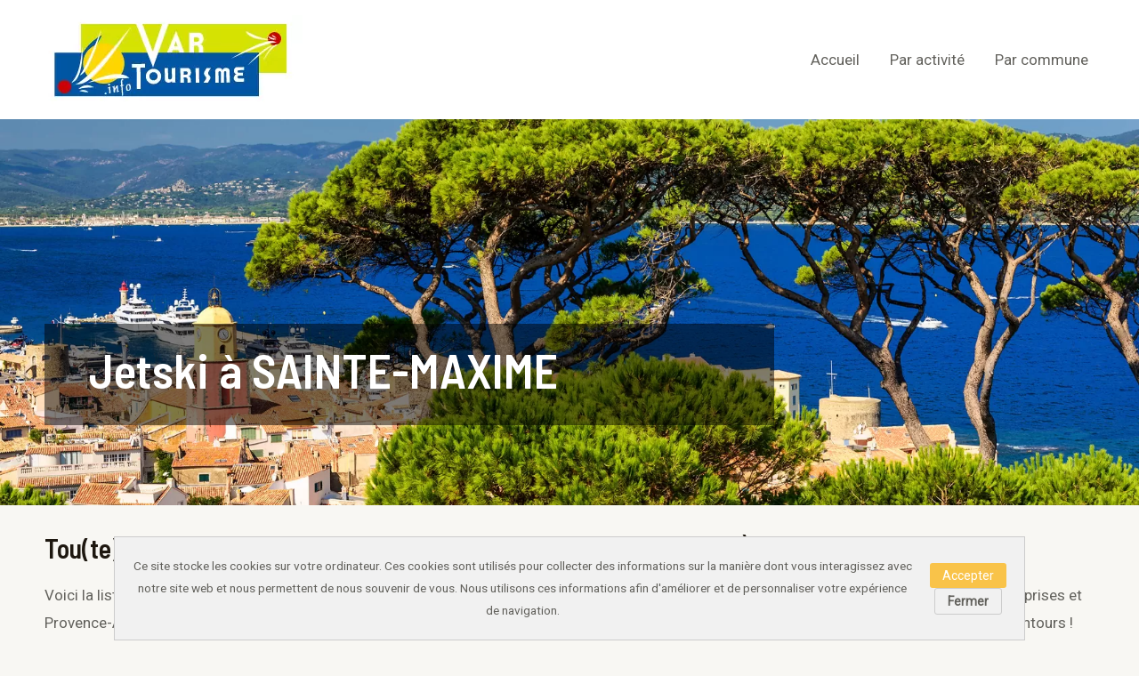

--- FILE ---
content_type: text/html; charset=UTF-8
request_url: https://www.var-tourisme.info/par-activite/jetski/a-sainte-maxime/
body_size: 8995
content:
<!DOCTYPE html><html lang="fr-FR"><head><meta charset="UTF-8"><meta name="viewport" content="width=device-width, initial-scale=1"><link rel="stylesheet" media="print" onload="this.onload=null;this.media='all';" id="ao_optimized_gfonts" href="https://fonts.googleapis.com/css?family=Roboto%3A400%7CBarlow+Semi+Condensed%3A600&amp;display=swap" /><link rel="profile" href="https://gmpg.org/xfn/11"> <script async src="https://pagead2.googlesyndication.com/pagead/js/adsbygoogle.js?client=ca-pub-2536987570013750"
     crossorigin="anonymous"></script> <link media="all" href="https://www.var-tourisme.info/wp-content/cache/autoptimize/css/autoptimize_fa8af803fe450b45a8e2b6bdad466b57.css" rel="stylesheet" /><title>Jetski à SAINTE-MAXIME</title><meta name="dc.title" content="Jetski à SAINTE-MAXIME" /><meta name="dc.description" content="Jetski à SAINTE-MAXIMETou(te)s les Jetskis à SAINTE-MAXIMEVoici la liste des Jetskis que l&#039;on peut trouver sur la commune de SAINTE-MAXIME (83120) en région Provence-Alpes-Côte-d’Azur dans le département du Var et ses environs. Cette liste d&#039;établissements n&#039;est pas exhaustive et peut faire l&#039;objet de modifications.À voir également...SAINTE-MAXIME, c&#039;est aussi d&#039;autres entreprises…" /><meta name="dc.relation" content="https://www.var-tourisme.info/par-activite/jetski/a-sainte-maxime/" /><meta name="dc.source" content="https://www.var-tourisme.info/" /><meta name="dc.language" content="fr_FR" /><meta name="description" content="Jetski à SAINTE-MAXIMETou(te)s les Jetskis à SAINTE-MAXIMEVoici la liste des Jetskis que l&#039;on peut trouver sur la commune de SAINTE-MAXIME (83120) en région Provence-Alpes-Côte-d’Azur dans le département du Var et ses environs. Cette liste d&#039;établissements n&#039;est pas exhaustive et peut faire l&#039;objet de modifications.À voir également...SAINTE-MAXIME, c&#039;est aussi d&#039;autres entreprises…" /><meta name="robots" content="index, follow" /><meta name="googlebot" content="index, follow, max-snippet:-1, max-image-preview:large, max-video-preview:-1" /><meta name="bingbot" content="index, follow, max-snippet:-1, max-image-preview:large, max-video-preview:-1" /><link rel="canonical" href="https://www.var-tourisme.info/par-activite/jetski/a-sainte-maxime/" /><meta property="og:url" content="https://www.var-tourisme.info/par-activite/jetski/a-sainte-maxime/" /><meta property="og:site_name" content="Var Tourisme" /><meta property="og:locale" content="fr_FR" /><meta property="og:type" content="article" /><meta property="og:title" content="Jetski à SAINTE-MAXIME" /><meta property="og:description" content="Jetski à SAINTE-MAXIMETou(te)s les Jetskis à SAINTE-MAXIMEVoici la liste des Jetskis que l&#039;on peut trouver sur la commune de SAINTE-MAXIME (83120) en région Provence-Alpes-Côte-d’Azur dans le département du Var et ses environs. Cette liste d&#039;établissements n&#039;est pas exhaustive et peut faire l&#039;objet de modifications.À voir également...SAINTE-MAXIME, c&#039;est aussi d&#039;autres entreprises…" /><meta property="og:image" content="https://www.var-tourisme.info/wp-content/uploads/2022/07/sun.png" /><meta property="og:image:secure_url" content="https://www.var-tourisme.info/wp-content/uploads/2022/07/sun.png" /><meta property="og:image:width" content="64" /><meta property="og:image:height" content="64" /><meta name="twitter:card" content="summary" /><meta name="twitter:title" content="Jetski à SAINTE-MAXIME" /><meta name="twitter:description" content="Jetski à SAINTE-MAXIMETou(te)s les Jetskis à SAINTE-MAXIMEVoici la liste des Jetskis que l&#039;on peut trouver sur la commune de SAINTE-MAXIME (83120) en région Provence-Alpes-Côte-d’Azur dans le département du Var et ses environs. Cette liste d&#039;établissements n&#039;est pas exhaustive et peut faire l&#039;objet de modifications.À voir également...SAINTE-MAXIME, c&#039;est aussi d&#039;autres entreprises…" /><link href='https://fonts.gstatic.com' crossorigin='anonymous' rel='preconnect' /> <script type="application/ld+json">{"@context":"https:\/\/schema.org","name":"Breadcrumb","@type":"BreadcrumbList","itemListElement":[{"@type":"ListItem","position":1,"item":{"@type":"WebPage","id":"https:\/\/www.var-tourisme.info#webpage","url":"https:\/\/www.var-tourisme.info","name":"Home"}},{"@type":"ListItem","position":2,"item":{"@type":"WebPage","id":"https:\/\/www.var-tourisme.info\/par-activite\/#webpage","url":"https:\/\/www.var-tourisme.info\/par-activite\/","name":"Par activit\u00e9"}},{"@type":"ListItem","position":3,"item":{"@type":"WebPage","id":"https:\/\/www.var-tourisme.info\/par-activite\/jetski\/#webpage","url":"https:\/\/www.var-tourisme.info\/par-activite\/jetski\/","name":"Jetskis dans le Var"}},{"@type":"ListItem","position":4,"item":{"@type":"WebPage","id":"https:\/\/www.var-tourisme.info\/par-activite\/jetski\/a-sainte-maxime\/#webpage","url":"https:\/\/www.var-tourisme.info\/par-activite\/jetski\/a-sainte-maxime\/","name":"Jetski \u00e0 SAINTE-MAXIME"}}]}</script> <link rel='stylesheet' id='astra-theme-dynamic-css'  href='https://www.var-tourisme.info/wp-content/cache/autoptimize/css/autoptimize_single_3dbadc8666e681c2e816c816e4a7c816.css' media='all' /><link rel='stylesheet' id='astra-addon-css-css'  href='https://www.var-tourisme.info/wp-content/cache/autoptimize/css/autoptimize_single_7d2057dd921e70fe3356487a0d7d30a9.css' media='all' /><link rel='stylesheet' id='astra-addon-dynamic-css'  href='https://www.var-tourisme.info/wp-content/cache/autoptimize/css/autoptimize_single_2ba28f7e4fb108a0d09adfc2112f4095.css' media='all' /> <!--[if IE]> <script src='https://www.var-tourisme.info/wp-content/themes/astra/assets/js/minified/flexibility.min.js' id='astra-flexibility-js'></script> <script id='astra-flexibility-js-after'>flexibility(document.documentElement);</script> <![endif]--> <script src='https://www.var-tourisme.info/wp-includes/js/jquery/jquery.min.js' id='jquery-core-js'></script> <script id='link-juice-optimizer-js-extra'>var php_vars = {"ljo_clase":"obflnk"};</script> <link rel="https://api.w.org/" href="https://www.var-tourisme.info/wp-json/" /><link rel="alternate" type="application/json" href="https://www.var-tourisme.info/wp-json/wp/v2/pages/7159" /><link rel="alternate" type="application/json+oembed" href="https://www.var-tourisme.info/wp-json/oembed/1.0/embed?url=https%3A%2F%2Fwww.var-tourisme.info%2Fpar-activite%2Fjetski%2Fa-sainte-maxime%2F" /><link rel="alternate" type="text/xml+oembed" href="https://www.var-tourisme.info/wp-json/oembed/1.0/embed?url=https%3A%2F%2Fwww.var-tourisme.info%2Fpar-activite%2Fjetski%2Fa-sainte-maxime%2F&#038;format=xml" /><link rel="pingback" href="https://www.var-tourisme.info/xmlrpc.php"><style id="uagb-style-frontend-7159">.uagb-columns__wrap{position:relative}.uagb-columns__wrap .uagb-columns__inner-wrap{margin-left:auto;margin-right:auto;position:relative;z-index:2}.uagb-columns__wrap .uagb-columns__overlay{height:100%;width:100%;top:0;left:0;position:absolute}.uagb-columns__wrap .uagb-columns__video-wrap{height:100%;width:100%;top:0;left:0;position:absolute;overflow:hidden;z-index:0;-webkit-transition:opacity 1s;-o-transition:opacity 1s;transition:opacity 1s}.uagb-columns__wrap .uagb-columns__video-wrap video{max-width:100%;width:100%;height:100%;margin:0;line-height:1;border:none;display:inline-block;vertical-align:baseline;-o-object-fit:cover;object-fit:cover;background-size:cover}.uagb-columns__wrap .uagb-column__wrap{display:-webkit-box;display:-webkit-flex;display:-ms-flexbox;display:flex}.uagb-columns__wrap .uagb-columns__shape{overflow:hidden;position:absolute;left:0;width:100%;line-height:0;direction:ltr;z-index:1}.uagb-columns__wrap .uagb-columns__shape-top{top:-3px}.uagb-columns__wrap .uagb-columns__shape-bottom{bottom:-3px}.uagb-columns__wrap .uagb-columns__shape[data-negative="false"].uagb-columns__shape-bottom{-webkit-transform:rotate(180deg);-ms-transform:rotate(180deg);transform:rotate(180deg)}.uagb-columns__wrap .uagb-columns__shape[data-negative="true"].uagb-columns__shape-top{-webkit-transform:rotate(180deg);-ms-transform:rotate(180deg);transform:rotate(180deg)}.uagb-columns__wrap .uagb-columns__shape.uagb-columns__shape-flip svg{transform:translateX(-50%) rotateY(180deg)}.uagb-columns__wrap .uagb-columns__shape svg{display:block;width:-webkit-calc(100% + 1.3px);width:calc(100% + 1.3px);position:relative;left:50%;-webkit-transform:translateX(-50%);-ms-transform:translateX(-50%);transform:translateX(-50%)}.uagb-columns__wrap .uagb-columns__shape .uagb-columns__shape-fill{fill:#333;-webkit-transform-origin:center;-ms-transform-origin:center;transform-origin:center;-webkit-transform:rotateY(0deg);transform:rotateY(0deg)}.uagb-columns__wrap .uagb-columns__shape.uagb-columns__shape-above-content{z-index:9;pointer-events:none}.uagb-columns__valign-center .uagb-column__wrap,.uagb-columns__valign-middle .uagb-column__wrap{-webkit-box-align:center;-webkit-align-items:center;-ms-flex-align:center;align-items:center}.uagb-columns__valign-top .uagb-column__wrap{-webkit-box-align:flex-start;-webkit-align-items:flex-start;-ms-flex-align:flex-start;align-items:flex-start}.uagb-columns__valign-bottom .uagb-column__wrap{-webkit-box-align:flex-end;-webkit-align-items:flex-end;-ms-flex-align:flex-end;align-items:flex-end}.uagb-columns__inner-wrap{display:flex;flex-wrap:nowrap}.uagb-columns__columns-1>.uagb-column__wrap{width:100%}.uagb-columns__columns-2>.uagb-column__wrap{width:50%}.uagb-columns__columns-3>.uagb-column__wrap{width:33.33%}.uagb-columns__columns-4>.uagb-column__wrap{width:25%}.uagb-columns__columns-5>.uagb-column__wrap{width:20%}.uagb-columns__columns-6>.uagb-column__wrap{width:16.66%}.uagb-columns__gap-nogap>.wp-block[data-type="uagb/column"] .uagb-column__inner-wrap{padding:0}.uagb-columns__gap-default>.wp-block[data-type="uagb/column"] .uagb-column__inner-wrap{padding:10px}.uagb-columns__gap-narrow>.wp-block[data-type="uagb/column"] .uagb-column__inner-wrap{padding:5px}.uagb-columns__gap-extended>.wp-block[data-type="uagb/column"] .uagb-column__inner-wrap{padding:15px}.uagb-columns__gap-wide>.wp-block[data-type="uagb/column"] .uagb-column__inner-wrap{padding:20px}.uagb-columns__gap-wider>.wp-block[data-type="uagb/column"] .uagb-column__inner-wrap{padding:30px}@media (max-width: 976px){.uagb-columns__stack-tablet>.uagb-columns__columns-1>.uagb-column__wrap,.uagb-columns__stack-tablet>.uagb-columns__columns-2>.uagb-column__wrap,.uagb-columns__stack-tablet>.uagb-columns__columns-3>.uagb-column__wrap,.uagb-columns__stack-tablet>.uagb-columns__columns-4>.uagb-column__wrap,.uagb-columns__stack-tablet>.uagb-columns__columns-5>.uagb-column__wrap,.uagb-columns__stack-tablet>.uagb-columns__columns-6>.uagb-column__wrap{width:100% !important}.uagb-columns__stack-tablet>.uagb-columns__inner-wrap{display:block}.uagb-columns__stack-tablet.uagb-columns__reverse-tablet .uagb-columns__inner-wrap{display:flex;flex-direction:column-reverse}.uagb-columns__reverse-tablet .uagb-columns__inner-wrap{display:flex;flex-direction:row-reverse}}@media (max-width: 767px){.uagb-columns__stack-mobile>.uagb-columns__columns-1>.uagb-column__wrap,.uagb-columns__stack-mobile>.uagb-columns__columns-2>.uagb-column__wrap,.uagb-columns__stack-mobile>.uagb-columns__columns-3>.uagb-column__wrap,.uagb-columns__stack-mobile>.uagb-columns__columns-4>.uagb-column__wrap,.uagb-columns__stack-mobile>.uagb-columns__columns-5>.uagb-column__wrap,.uagb-columns__stack-mobile>.uagb-columns__columns-6>.uagb-column__wrap{width:100% !important}.uagb-columns__stack-mobile>.uagb-columns__inner-wrap{display:block}.uagb-columns__stack-mobile.uagb-columns__reverse-mobile .uagb-columns__inner-wrap{display:flex;flex-direction:column-reverse}.uagb-columns__reverse-mobile .uagb-columns__inner-wrap{display:flex;flex-direction:row-reverse}}@media (min-width: 768px) and (max-width: 1024px){.wp-block-uagb-columns.uagb-columns__wrap.uagb-columns__background-image{background-attachment:scroll}}@media (max-width: 449px){.uagb-columns__wrap .uagb-column__wrap.uagb-column__background-image{background-attachment:scroll !important}}
.uagb-column__wrap{position:relative;overflow:hidden}.uagb-column__wrap .uagb-column__inner-wrap{margin-left:auto;margin-right:auto;position:relative;z-index:2;width:100%}.uagb-column__wrap.uagb-column__align-left .uagb-column__inner-wrap{margin-left:0;margin-right:auto}.uagb-column__wrap.uagb-column__align-right .uagb-column__inner-wrap{margin-left:auto;margin-right:0}.uagb-column__wrap .uagb-column__overlay{height:100%;width:100%;top:0;left:0;position:absolute}.uagb-column__wrap .uagb-column__video-wrap{height:100%;width:100%;top:0;left:0;position:absolute;overflow:hidden;z-index:0;-webkit-transition:opacity 1s;-o-transition:opacity 1s;transition:opacity 1s}.uagb-column__wrap .uagb-column__video-wrap video{max-width:100%;width:100%;height:100%;margin:0;line-height:1;border:none;display:inline-block;vertical-align:baseline;-o-object-fit:cover;object-fit:cover;background-size:cover}.wp-block-uagb-columns>.editor-inner-blocks>.editor-block-list__layout>[data-type="uagb/column"]{display:flex;flex-direction:column;flex:1;padding-left:0;padding-right:0;margin-left:-14px;margin-right:-14px;min-width:0;word-break:break-word;overflow-wrap:break-word;flex-basis:100%}@media (max-width: 976px){.uagb-column__align-tablet-left .uagb-column__inner-wrap{margin-left:0;margin-right:auto}.uagb-column__align-tablet-right .uagb-column__inner-wrap{margin-left:auto;margin-right:0}}@media (max-width: 767px){.uagb-column__align-mobile-left .uagb-column__inner-wrap{margin-left:0;margin-right:auto}.uagb-column__align-mobile-right .uagb-column__inner-wrap{margin-left:auto;margin-right:0}}@media (max-width: 449px){.uagb-columns__wrap.uagb-columns__background-image{background-attachment:scroll !important}}
.uagb-block-d6421ec9.uagb-columns__wrap{padding-top: 20px;padding-bottom: 20px;padding-left: 20px;padding-right: 20px;background-image: url('https://www.var-tourisme.info/wp-content/uploads/2022/01/maison-cap-ferrat-var.jpg' );background-position: center center;background-attachment: scroll;background-repeat: no-repeat;background-size: cover;}.uagb-block-d6421ec9 .uagb-columns__video-wrap{opacity: 0.5;}.uagb-block-d6421ec9 > .uagb-columns__inner-wrap{max-width: 1200px;}.uagb-block-d6421ec9 .uagb-column__inner-wrap{padding: 10px;}.uagb-block-d6421ec9 .uagb-columns__shape.uagb-columns__shape-top .uagb-columns__shape-fill{fill: rgba(51,51,51,1);}.uagb-block-d6421ec9 .uagb-columns__shape.uagb-columns__shape-bottom .uagb-columns__shape-fill{fill: rgba(51,51,51,1);}.uagb-block-d6421ec9.wp-block-uagb-columns{box-shadow: 0 0    ;}.uagb-block-d6421ec9 > .uagb-columns__overlay{opacity: 0;}.wp-block-uagb-column.uagb-block-a351aff3.uagb-column__wrap{width: 70%;}.wp-block-uagb-column.uagb-block-eedae692.uagb-column__wrap{width: 30%;}.uagb-block-29265817.uagb-columns__wrap{padding-top: 20px;padding-bottom: 20px;padding-left: 20px;padding-right: 20px;}.uagb-block-29265817 .uagb-columns__video-wrap{opacity: 0.5;}.uagb-block-29265817 > .uagb-columns__inner-wrap{max-width: 1200px;}.uagb-block-29265817 .uagb-column__inner-wrap{padding: 10px;}.uagb-block-29265817 .uagb-columns__shape.uagb-columns__shape-top .uagb-columns__shape-fill{fill: rgba(51,51,51,1);}.uagb-block-29265817 .uagb-columns__shape.uagb-columns__shape-bottom .uagb-columns__shape-fill{fill: rgba(51,51,51,1);}.uagb-block-29265817.wp-block-uagb-columns{box-shadow: 0 0    ;}.wp-block-uagb-column.uagb-block-a1ec1c04.uagb-column__wrap{width: 65%;}.wp-block-uagb-column.uagb-block-17128d67.uagb-column__wrap{width: 35%;}</style><link rel="icon" href="https://www.var-tourisme.info/wp-content/uploads/2022/07/sun.png" sizes="32x32" /><link rel="icon" href="https://www.var-tourisme.info/wp-content/uploads/2022/07/sun.png" sizes="192x192" /><link rel="apple-touch-icon" href="https://www.var-tourisme.info/wp-content/uploads/2022/07/sun.png" /><meta name="msapplication-TileImage" content="https://www.var-tourisme.info/wp-content/uploads/2022/07/sun.png" />  <script>(function(w,d,s,l,i){w[l]=w[l]||[];w[l].push({'gtm.start':
new Date().getTime(),event:'gtm.js'});var f=d.getElementsByTagName(s)[0],
j=d.createElement(s),dl=l!='dataLayer'?'&l='+l:'';j.async=true;j.src=
'https://www.googletagmanager.com/gtm.js?id='+i+dl;f.parentNode.insertBefore(j,f);
})(window,document,'script','dataLayer','GTM-WHMHXM5');</script> </head><body data-rsssl=1 itemtype='https://schema.org/WebPage' itemscope='itemscope' class="page-template-default page page-id-7159 page-child parent-pageid-6690 wp-custom-logo ast-single-post ast-inherit-site-logo-transparent ast-hfb-header ast-desktop ast-plain-container ast-no-sidebar astra-3.7.10 ast-full-width-layout ast-sticky-header-shrink ast-inherit-site-logo-sticky ast-normal-title-enabled astra-addon-3.9.0"> <svg xmlns="http://www.w3.org/2000/svg" viewBox="0 0 0 0" width="0" height="0" focusable="false" role="none" style="visibility: hidden; position: absolute; left: -9999px; overflow: hidden;" ><defs><filter id="wp-duotone-dark-grayscale"><feColorMatrix color-interpolation-filters="sRGB" type="matrix" values=" .299 .587 .114 0 0 .299 .587 .114 0 0 .299 .587 .114 0 0 .299 .587 .114 0 0 " /><feComponentTransfer color-interpolation-filters="sRGB" ><feFuncR type="table" tableValues="0 0.49803921568627" /><feFuncG type="table" tableValues="0 0.49803921568627" /><feFuncB type="table" tableValues="0 0.49803921568627" /><feFuncA type="table" tableValues="1 1" /></feComponentTransfer><feComposite in2="SourceGraphic" operator="in" /></filter></defs></svg><svg xmlns="http://www.w3.org/2000/svg" viewBox="0 0 0 0" width="0" height="0" focusable="false" role="none" style="visibility: hidden; position: absolute; left: -9999px; overflow: hidden;" ><defs><filter id="wp-duotone-grayscale"><feColorMatrix color-interpolation-filters="sRGB" type="matrix" values=" .299 .587 .114 0 0 .299 .587 .114 0 0 .299 .587 .114 0 0 .299 .587 .114 0 0 " /><feComponentTransfer color-interpolation-filters="sRGB" ><feFuncR type="table" tableValues="0 1" /><feFuncG type="table" tableValues="0 1" /><feFuncB type="table" tableValues="0 1" /><feFuncA type="table" tableValues="1 1" /></feComponentTransfer><feComposite in2="SourceGraphic" operator="in" /></filter></defs></svg><svg xmlns="http://www.w3.org/2000/svg" viewBox="0 0 0 0" width="0" height="0" focusable="false" role="none" style="visibility: hidden; position: absolute; left: -9999px; overflow: hidden;" ><defs><filter id="wp-duotone-purple-yellow"><feColorMatrix color-interpolation-filters="sRGB" type="matrix" values=" .299 .587 .114 0 0 .299 .587 .114 0 0 .299 .587 .114 0 0 .299 .587 .114 0 0 " /><feComponentTransfer color-interpolation-filters="sRGB" ><feFuncR type="table" tableValues="0.54901960784314 0.98823529411765" /><feFuncG type="table" tableValues="0 1" /><feFuncB type="table" tableValues="0.71764705882353 0.25490196078431" /><feFuncA type="table" tableValues="1 1" /></feComponentTransfer><feComposite in2="SourceGraphic" operator="in" /></filter></defs></svg><svg xmlns="http://www.w3.org/2000/svg" viewBox="0 0 0 0" width="0" height="0" focusable="false" role="none" style="visibility: hidden; position: absolute; left: -9999px; overflow: hidden;" ><defs><filter id="wp-duotone-blue-red"><feColorMatrix color-interpolation-filters="sRGB" type="matrix" values=" .299 .587 .114 0 0 .299 .587 .114 0 0 .299 .587 .114 0 0 .299 .587 .114 0 0 " /><feComponentTransfer color-interpolation-filters="sRGB" ><feFuncR type="table" tableValues="0 1" /><feFuncG type="table" tableValues="0 0.27843137254902" /><feFuncB type="table" tableValues="0.5921568627451 0.27843137254902" /><feFuncA type="table" tableValues="1 1" /></feComponentTransfer><feComposite in2="SourceGraphic" operator="in" /></filter></defs></svg><svg xmlns="http://www.w3.org/2000/svg" viewBox="0 0 0 0" width="0" height="0" focusable="false" role="none" style="visibility: hidden; position: absolute; left: -9999px; overflow: hidden;" ><defs><filter id="wp-duotone-midnight"><feColorMatrix color-interpolation-filters="sRGB" type="matrix" values=" .299 .587 .114 0 0 .299 .587 .114 0 0 .299 .587 .114 0 0 .299 .587 .114 0 0 " /><feComponentTransfer color-interpolation-filters="sRGB" ><feFuncR type="table" tableValues="0 0" /><feFuncG type="table" tableValues="0 0.64705882352941" /><feFuncB type="table" tableValues="0 1" /><feFuncA type="table" tableValues="1 1" /></feComponentTransfer><feComposite in2="SourceGraphic" operator="in" /></filter></defs></svg><svg xmlns="http://www.w3.org/2000/svg" viewBox="0 0 0 0" width="0" height="0" focusable="false" role="none" style="visibility: hidden; position: absolute; left: -9999px; overflow: hidden;" ><defs><filter id="wp-duotone-magenta-yellow"><feColorMatrix color-interpolation-filters="sRGB" type="matrix" values=" .299 .587 .114 0 0 .299 .587 .114 0 0 .299 .587 .114 0 0 .299 .587 .114 0 0 " /><feComponentTransfer color-interpolation-filters="sRGB" ><feFuncR type="table" tableValues="0.78039215686275 1" /><feFuncG type="table" tableValues="0 0.94901960784314" /><feFuncB type="table" tableValues="0.35294117647059 0.47058823529412" /><feFuncA type="table" tableValues="1 1" /></feComponentTransfer><feComposite in2="SourceGraphic" operator="in" /></filter></defs></svg><svg xmlns="http://www.w3.org/2000/svg" viewBox="0 0 0 0" width="0" height="0" focusable="false" role="none" style="visibility: hidden; position: absolute; left: -9999px; overflow: hidden;" ><defs><filter id="wp-duotone-purple-green"><feColorMatrix color-interpolation-filters="sRGB" type="matrix" values=" .299 .587 .114 0 0 .299 .587 .114 0 0 .299 .587 .114 0 0 .299 .587 .114 0 0 " /><feComponentTransfer color-interpolation-filters="sRGB" ><feFuncR type="table" tableValues="0.65098039215686 0.40392156862745" /><feFuncG type="table" tableValues="0 1" /><feFuncB type="table" tableValues="0.44705882352941 0.4" /><feFuncA type="table" tableValues="1 1" /></feComponentTransfer><feComposite in2="SourceGraphic" operator="in" /></filter></defs></svg><svg xmlns="http://www.w3.org/2000/svg" viewBox="0 0 0 0" width="0" height="0" focusable="false" role="none" style="visibility: hidden; position: absolute; left: -9999px; overflow: hidden;" ><defs><filter id="wp-duotone-blue-orange"><feColorMatrix color-interpolation-filters="sRGB" type="matrix" values=" .299 .587 .114 0 0 .299 .587 .114 0 0 .299 .587 .114 0 0 .299 .587 .114 0 0 " /><feComponentTransfer color-interpolation-filters="sRGB" ><feFuncR type="table" tableValues="0.098039215686275 1" /><feFuncG type="table" tableValues="0 0.66274509803922" /><feFuncB type="table" tableValues="0.84705882352941 0.41960784313725" /><feFuncA type="table" tableValues="1 1" /></feComponentTransfer><feComposite in2="SourceGraphic" operator="in" /></filter></defs></svg><div data-nosnippet class="seopress-user-consent seopress-user-message seopress-user-consent-hide"><p>Ce site stocke les cookies sur votre ordinateur. Ces cookies sont utilisés pour collecter des informations sur la manière dont vous interagissez avec notre site web et nous permettent de nous souvenir de vous. Nous utilisons ces informations afin d'améliorer et de personnaliser votre expérience de navigation.</p><p> <button id="seopress-user-consent-accept" type="button">Accepter</button> <button type="button" id="seopress-user-consent-close">Fermer</button></p></div><div class="seopress-user-consent-backdrop seopress-user-consent-hide"></div> <noscript><iframe src="https://www.googletagmanager.com/ns.html?id=GTM-WHMHXM5"
height="0" width="0" style="display:none;visibility:hidden"></iframe></noscript> <a
 class="skip-link screen-reader-text"
 href="#content"
 role="link"
 title="Aller au contenu"> Aller au contenu</a><div
class="hfeed site" id="page"><header
 class="site-header ast-primary-submenu-animation-fade header-main-layout-1 ast-primary-menu-enabled ast-logo-title-inline ast-hide-custom-menu-mobile ast-builder-menu-toggle-icon ast-mobile-header-inline" id="masthead" itemtype="https://schema.org/WPHeader" itemscope="itemscope" itemid="#masthead"		><div id="ast-desktop-header" data-toggle-type="dropdown"><div class="ast-main-header-wrap main-header-bar-wrap "><div class="ast-primary-header-bar ast-primary-header main-header-bar site-header-focus-item" data-section="section-primary-header-builder"><div class="site-primary-header-wrap ast-builder-grid-row-container site-header-focus-item ast-container" data-section="section-primary-header-builder"><div class="ast-builder-grid-row ast-builder-grid-row-has-sides ast-builder-grid-row-no-center"><div class="site-header-primary-section-left site-header-section ast-flex site-header-section-left"><div class="ast-builder-layout-element ast-flex site-header-focus-item" data-section="title_tagline"><div
 class="site-branding ast-site-identity" itemtype="https://schema.org/Organization" itemscope="itemscope"				> <span class="site-logo-img"><a href="https://www.var-tourisme.info/" class="custom-logo-link" rel="home"><img width="300" height="100" src="https://www.var-tourisme.info/wp-content/uploads/2022/01/Banniere_finale.jpg" class="custom-logo" alt="Var Tourisme" /></a></span></div></div></div><div class="site-header-primary-section-right site-header-section ast-flex ast-grid-right-section"><div class="ast-builder-menu-1 ast-builder-menu ast-flex ast-builder-menu-1-focus-item ast-builder-layout-element site-header-focus-item" data-section="section-hb-menu-1"><div class="ast-main-header-bar-alignment"><div class="main-header-bar-navigation"><nav class="site-navigation ast-flex-grow-1 navigation-accessibility site-header-focus-item" id="primary-site-navigation" aria-label="Navigation du site" itemtype="https://schema.org/SiteNavigationElement" itemscope="itemscope"><div class="main-navigation ast-inline-flex"><ul id="ast-hf-menu-1" class="main-header-menu ast-menu-shadow ast-nav-menu ast-flex  submenu-with-border astra-menu-animation-fade  stack-on-mobile ast-mega-menu-enabled"><li id="menu-item-995" class="menu-item menu-item-type-post_type menu-item-object-page menu-item-home menu-item-995"><a href="https://www.var-tourisme.info/" class="menu-link"><span class="ast-icon icon-arrow"></span><span class="menu-text">Accueil</span><span class="sub-arrow"></span></a></li><li id="menu-item-1299" class="menu-item menu-item-type-post_type menu-item-object-page current-page-ancestor menu-item-1299"><a href="https://www.var-tourisme.info/par-activite/" class="menu-link"><span class="ast-icon icon-arrow"></span><span class="menu-text">Par activité</span><span class="sub-arrow"></span></a></li><li id="menu-item-1300" class="menu-item menu-item-type-post_type menu-item-object-page menu-item-1300"><a href="https://www.var-tourisme.info/par-commune/" class="menu-link"><span class="ast-icon icon-arrow"></span><span class="menu-text">Par commune</span><span class="sub-arrow"></span></a></li></ul></div></nav></div></div></div></div></div></div></div></div><div class="ast-desktop-header-content content-align-flex-start "></div></div><div id="ast-mobile-header" class="ast-mobile-header-wrap " data-type="dropdown"><div class="ast-main-header-wrap main-header-bar-wrap" ><div class="ast-primary-header-bar ast-primary-header main-header-bar site-primary-header-wrap site-header-focus-item ast-builder-grid-row-layout-default ast-builder-grid-row-tablet-layout-default ast-builder-grid-row-mobile-layout-default" data-section="section-primary-header-builder"><div class="ast-builder-grid-row ast-builder-grid-row-has-sides ast-builder-grid-row-no-center"><div class="site-header-primary-section-left site-header-section ast-flex site-header-section-left"><div class="ast-builder-layout-element ast-flex site-header-focus-item" data-section="title_tagline"><div
 class="site-branding ast-site-identity" itemtype="https://schema.org/Organization" itemscope="itemscope"				> <span class="site-logo-img"><a href="https://www.var-tourisme.info/" class="custom-logo-link" rel="home"><img width="300" height="100" src="https://www.var-tourisme.info/wp-content/uploads/2022/01/Banniere_finale.jpg" class="custom-logo" alt="Var Tourisme" /></a></span></div></div></div><div class="site-header-primary-section-right site-header-section ast-flex ast-grid-right-section"><div class="ast-builder-layout-element ast-flex site-header-focus-item" data-section="section-header-mobile-trigger"><div class="ast-button-wrap"> <button type="button" class="menu-toggle main-header-menu-toggle ast-mobile-menu-trigger-minimal"   aria-expanded="false"> <span class="screen-reader-text">Main Menu</span> <span class="mobile-menu-toggle-icon"> <span class="ahfb-svg-iconset ast-inline-flex svg-baseline"><svg class='ast-mobile-svg ast-menu-svg' fill='currentColor' version='1.1' xmlns='http://www.w3.org/2000/svg' width='24' height='24' viewBox='0 0 24 24'><path d='M3 13h18c0.552 0 1-0.448 1-1s-0.448-1-1-1h-18c-0.552 0-1 0.448-1 1s0.448 1 1 1zM3 7h18c0.552 0 1-0.448 1-1s-0.448-1-1-1h-18c-0.552 0-1 0.448-1 1s0.448 1 1 1zM3 19h18c0.552 0 1-0.448 1-1s-0.448-1-1-1h-18c-0.552 0-1 0.448-1 1s0.448 1 1 1z'></path></svg></span><span class="ahfb-svg-iconset ast-inline-flex svg-baseline"><svg class='ast-mobile-svg ast-close-svg' fill='currentColor' version='1.1' xmlns='http://www.w3.org/2000/svg' width='24' height='24' viewBox='0 0 24 24'><path d='M5.293 6.707l5.293 5.293-5.293 5.293c-0.391 0.391-0.391 1.024 0 1.414s1.024 0.391 1.414 0l5.293-5.293 5.293 5.293c0.391 0.391 1.024 0.391 1.414 0s0.391-1.024 0-1.414l-5.293-5.293 5.293-5.293c0.391-0.391 0.391-1.024 0-1.414s-1.024-0.391-1.414 0l-5.293 5.293-5.293-5.293c-0.391-0.391-1.024-0.391-1.414 0s-0.391 1.024 0 1.414z'></path></svg></span> </span> </button></div></div></div></div></div></div><div class="ast-mobile-header-content content-align-flex-start "><div class="ast-builder-menu-1 ast-builder-menu ast-flex ast-builder-menu-1-focus-item ast-builder-layout-element site-header-focus-item" data-section="section-hb-menu-1"><div class="ast-main-header-bar-alignment"><div class="main-header-bar-navigation"><nav class="site-navigation ast-flex-grow-1 navigation-accessibility site-header-focus-item" id="primary-site-navigation" aria-label="Navigation du site" itemtype="https://schema.org/SiteNavigationElement" itemscope="itemscope"><div class="main-navigation ast-inline-flex"><ul id="ast-hf-menu-1" class="main-header-menu ast-menu-shadow ast-nav-menu ast-flex  submenu-with-border astra-menu-animation-fade  stack-on-mobile ast-mega-menu-enabled"><li class="menu-item menu-item-type-post_type menu-item-object-page menu-item-home menu-item-995"><a href="https://www.var-tourisme.info/" class="menu-link"><span class="ast-icon icon-arrow"></span><span class="menu-text">Accueil</span><span class="sub-arrow"></span></a></li><li class="menu-item menu-item-type-post_type menu-item-object-page current-page-ancestor menu-item-1299"><a href="https://www.var-tourisme.info/par-activite/" class="menu-link"><span class="ast-icon icon-arrow"></span><span class="menu-text">Par activité</span><span class="sub-arrow"></span></a></li><li class="menu-item menu-item-type-post_type menu-item-object-page menu-item-1300"><a href="https://www.var-tourisme.info/par-commune/" class="menu-link"><span class="ast-icon icon-arrow"></span><span class="menu-text">Par commune</span><span class="sub-arrow"></span></a></li></ul></div></nav></div></div></div></div></div></header><div id="content" class="site-content"><div class="ast-container"><div id="primary" class="content-area primary"><main id="main" class="site-main"><article
class="post-7159 page type-page status-publish ast-article-single" id="post-7159" itemtype="https://schema.org/CreativeWork" itemscope="itemscope"><header class="entry-header ast-header-without-markup"></header><div class="entry-content clear" 
 itemprop="text"	><section class="wp-block-uagb-columns uagb-columns__wrap uagb-columns__background-image uagb-columns__stack-mobile uagb-columns__valign-undefined uagb-columns__gap-10 alignfull uagb-block-d6421ec9"><div class="uagb-columns__overlay"></div><div class="uagb-columns__inner-wrap uagb-columns__columns-2"><div class="wp-block-uagb-column uagb-column__wrap uagb-column__background-undefined uagb-block-a351aff3"><div class="uagb-column__overlay"></div><div class="uagb-column__inner-wrap"><div style="height:200px" aria-hidden="true" class="wp-block-spacer"></div><h1 class="fond_noir_transparent has-ast-global-color-5-color has-text-color" id="toutes-les-activites-dans-le-var">Jetski à SAINTE-MAXIME</h1><div style="height:40px" aria-hidden="true" class="wp-block-spacer"></div></div></div><div class="wp-block-uagb-column uagb-column__wrap uagb-column__background-undefined uagb-block-eedae692"><div class="uagb-column__overlay"></div><div class="uagb-column__inner-wrap"></div></div></div></section><section class="wp-block-uagb-columns uagb-columns__wrap uagb-columns__background-undefined uagb-columns__stack-mobile uagb-columns__valign-undefined uagb-columns__gap-10 alignfull uagb-block-29265817"><div class="uagb-columns__overlay"></div><div class="uagb-columns__inner-wrap uagb-columns__columns-2"><div class="wp-block-uagb-column uagb-column__wrap uagb-column__background-undefined uagb-block-a1ec1c04"><div class="uagb-column__overlay"></div><div class="uagb-column__inner-wrap"><h2 style="font-size:30px">Tou(te)s les Jetskis à SAINTE-MAXIME</h2><p>Voici la liste des Jetskis que l&rsquo;on peut trouver sur la commune de SAINTE-MAXIME (83120) en région Provence-Alpes-Côte-d’Azur dans le département du Var et ses environs. Cette liste d&rsquo;établissements n&rsquo;est pas exhaustive et peut faire l&rsquo;objet de modifications.</p><div class="wp-block-getwid-custom-post-type custom-post-type-activite has-layout-grid"><div class="wp-block-getwid-custom-post-type__wrapper getwid-columns getwid-columns-1"><div class='wp-block-getwid-custom-post-type__post'><div class="wp-container-3 wp-block-columns are-vertically-aligned-center"><div class="wp-container-1 wp-block-column is-vertically-aligned-center" style="flex-basis:90px"><div class="wp-block-getwid-template-post-featured-image" > <a href="https://www.var-tourisme.info/activite/jetski-var-sainte-maxime-1224/"> <img loading="lazy" width="80" height="80" src="https://www.var-tourisme.info/wp-content/uploads/2022/03/var-tourisme.jpg" class="attachment-thumbnail size-thumbnail wp-post-image" alt="Jetski Var Sainte Maxime" /> </a></div></div><div class="wp-container-2 wp-block-column is-vertically-aligned-center"><h3 style="font-size: 24px;" class="wp-block-getwid-template-post-title has-text-color has-ast-global-color-6-color"><a class="wp-block-getwid-template-post-title__link" href="https://www.var-tourisme.info/activite/jetski-var-sainte-maxime-1224/">Jetski Var Sainte Maxime</a></h3><div class="wp-block-getwid-template-post-content is-excerpt" ><p>Jetski Var Sainte Maxime Base Nautique LES ELEPHANTS DE MER entre Sainte Maxime et Les…</p></div></div></div></div></div></div></div></div><div class="wp-block-uagb-column uagb-column__wrap uagb-column__background-undefined uagb-block-17128d67"><div class="uagb-column__overlay"></div><div class="uagb-column__inner-wrap"><h2 style="font-size:30px">À voir également&#8230;</h2><p>SAINTE-MAXIME, c&rsquo;est aussi d&rsquo;autres entreprises et activités à découvrir dans la ville et ses alentours !</p><p><div class="wp-block-buttons"><div class="wp-block-button"><a class="wp-block-button__link" href="https://www.var-tourisme.info/par-activite/agence-immobiliere/a-sainte-maxime/">Agence immobilière à SAINTE-MAXIME</a></div><div class="wp-block-button"><a class="wp-block-button__link" href="https://www.var-tourisme.info/par-activite/auberge/a-sainte-maxime/">Auberge à SAINTE-MAXIME</a></div><div class="wp-block-button"><a class="wp-block-button__link" href="https://www.var-tourisme.info/par-activite/bijouterie/a-sainte-maxime/">Bijouterie à SAINTE-MAXIME</a></div><div class="wp-block-button"><a class="wp-block-button__link" href="https://www.var-tourisme.info/par-activite/centre-equestre/a-sainte-maxime/">Centre équestre à SAINTE-MAXIME</a></div><div class="wp-block-button"><a class="wp-block-button__link" href="https://www.var-tourisme.info/par-activite/chambre-dhotes/a-sainte-maxime/">Chambre d’hôtes à SAINTE-MAXIME</a></div><div class="wp-block-button"><a class="wp-block-button__link" href="https://www.var-tourisme.info/par-activite/chambre-dhotes-de-charme/a-sainte-maxime/">Chambre d’hôtes de Charme à SAINTE-MAXIME</a></div><div class="wp-block-button"><a class="wp-block-button__link" href="https://www.var-tourisme.info/par-activite/entretien-et-gestion-de-maison/a-sainte-maxime/">Entretien et Gestion de Maison à SAINTE-MAXIME</a></div><div class="wp-block-button"><a class="wp-block-button__link" href="https://www.var-tourisme.info/par-activite/golf/a-sainte-maxime/">Golf à SAINTE-MAXIME</a></div><div class="wp-block-button"><a class="wp-block-button__link" href="https://www.var-tourisme.info/par-activite/hotel/a-sainte-maxime/">Hôtel à SAINTE-MAXIME</a></div><div class="wp-block-button"><a class="wp-block-button__link" href="https://www.var-tourisme.info/par-activite/location-de-voitures-location-avec-chauffeur/a-sainte-maxime/">Location de voitures location avec chauffeur à SAINTE-MAXIME</a></div><div class="wp-block-button"><a class="wp-block-button__link" href="https://www.var-tourisme.info/par-activite/location-dappartement/a-sainte-maxime/">Location d’appartement à SAINTE-MAXIME</a></div><div class="wp-block-button"><a class="wp-block-button__link" href="https://www.var-tourisme.info/par-activite/location-mobile-home/a-sainte-maxime/">Location mobile-home à SAINTE-MAXIME</a></div><div class="wp-block-button"><a class="wp-block-button__link" href="https://www.var-tourisme.info/par-activite/locations-saisonnieres/a-sainte-maxime/">Locations Saisonnières à SAINTE-MAXIME</a></div><div class="wp-block-button"><a class="wp-block-button__link" href="https://www.var-tourisme.info/par-activite/location-villa-maison/a-sainte-maxime/">Location villa maison à SAINTE-MAXIME</a></div><div class="wp-block-button"><a class="wp-block-button__link" href="https://www.var-tourisme.info/par-activite/plongee-sous-marine/a-sainte-maxime/">Plongée sous marine à SAINTE-MAXIME</a></div><div class="wp-block-button"><a class="wp-block-button__link" href="https://www.var-tourisme.info/par-activite/promenades-et-balades-en-mer/a-sainte-maxime/">Promenades et Balades en Mer à SAINTE-MAXIME</a></div><div class="wp-block-button"><a class="wp-block-button__link" href="https://www.var-tourisme.info/par-activite/residence-de-tourisme/a-sainte-maxime/">Résidence de Tourisme à SAINTE-MAXIME</a></div><div class="wp-block-button"><a class="wp-block-button__link" href="https://www.var-tourisme.info/par-activite/restaurant-de-specialites/a-sainte-maxime/">Restaurant de Spécialités à SAINTE-MAXIME</a></div><div class="wp-block-button"><a class="wp-block-button__link" href="https://www.var-tourisme.info/par-activite/restaurant-traditionnel/a-sainte-maxime/">Restaurant traditionnel à SAINTE-MAXIME</a></div><div class="wp-block-button"><a class="wp-block-button__link" href="https://www.var-tourisme.info/par-activite/sante/a-sainte-maxime/">Santé à SAINTE-MAXIME</a></div><div class="wp-block-button"><a class="wp-block-button__link" href="https://www.var-tourisme.info/par-activite/taxi/a-sainte-maxime/">Taxi à SAINTE-MAXIME</a></div><div class="wp-block-button"><a class="wp-block-button__link" href="https://www.var-tourisme.info/par-activite/vedettes-et-bateaux-touristiques/a-sainte-maxime/">Vedettes et Bâteaux Touristiques à SAINTE-MAXIME</a></div></div></p><p><div class="wp-block-buttons"><div class="wp-block-button">Revenir vers <a class="wp-block-button__link" href="https://www.var-tourisme.info/par-activite/jetski/">Jetskis dans le Var</a></div></div></p></div></div></div></section></div></article><div id="comments" class="comments-area"><div id="respond" class="comment-respond"><h3 id="reply-title" class="comment-reply-title">Laisser un commentaire <small><a rel="nofollow" id="cancel-comment-reply-link" href="/par-activite/jetski/a-sainte-maxime/#respond" style="display:none;">Annuler la réponse</a></small></h3><form action="https://www.var-tourisme.info/wp-comments-post.php" method="post" id="commentform" class="comment-form"><p class="comment-notes"><span id="email-notes">Votre adresse e-mail ne sera pas publiée.</span> <span class="required-field-message" aria-hidden="true">Les champs obligatoires sont indiqués avec <span class="required" aria-hidden="true">*</span></span></p><p class="comment-form-comment"><label for="comment">Commentaire <span class="required" aria-hidden="true">*</span></label><textarea id="comment" name="comment" cols="45" rows="8" maxlength="65525" required="required"></textarea></p><div class="ast-comment-formwrap ast-row"><p class="comment-form-author ast-col-xs-12 ast-col-sm-12 ast-col-md-4 ast-col-lg-4"><label for="author" class="screen-reader-text">Nom*</label><input id="author" name="author" type="text" value="" placeholder="Nom*" size="30" aria-required='true' /></p><p class="comment-form-email ast-col-xs-12 ast-col-sm-12 ast-col-md-4 ast-col-lg-4"><label for="email" class="screen-reader-text">E-mail*</label><input id="email" name="email" type="text" value="" placeholder="E-mail*" size="30" aria-required='true' /></p><p class="comment-form-cookies-consent"><input id="wp-comment-cookies-consent" name="wp-comment-cookies-consent" type="checkbox" value="yes" /> <label for="wp-comment-cookies-consent">Enregistrer mon nom, mon e-mail et mon site dans le navigateur pour mon prochain commentaire.</label></p><p class="form-submit"><input name="submit" type="submit" id="submit" class="submit" value="Laisser un commentaire" /> <input type='hidden' name='comment_post_ID' value='7159' id='comment_post_ID' /> <input type='hidden' name='comment_parent' id='comment_parent' value='0' /></p><p style="display: none;"><input type="hidden" id="akismet_comment_nonce" name="akismet_comment_nonce" value="6e0981fc35" /></p><p style="display: none !important;"><label>&#916;<textarea name="ak_hp_textarea" cols="45" rows="8" maxlength="100"></textarea></label><input type="hidden" id="ak_js_1" name="ak_js" value="67"/><script>document.getElementById( "ak_js_1" ).setAttribute( "value", ( new Date() ).getTime() );</script></p></form></div></div></main></div></div></div><footer
class="site-footer" id="colophon" itemtype="https://schema.org/WPFooter" itemscope="itemscope" itemid="#colophon"><div class="site-below-footer-wrap ast-builder-grid-row-container site-footer-focus-item ast-builder-grid-row-full ast-builder-grid-row-tablet-full ast-builder-grid-row-mobile-full ast-footer-row-stack ast-footer-row-tablet-stack ast-footer-row-mobile-stack" data-section="section-below-footer-builder"><div class="ast-builder-grid-row-container-inner"><div class="ast-builder-footer-grid-columns site-below-footer-inner-wrap ast-builder-grid-row"><div class="site-footer-below-section-1 site-footer-section site-footer-section-1"><div class="ast-builder-layout-element ast-flex site-footer-focus-item ast-footer-copyright" data-section="section-footer-builder"><div class="ast-footer-copyright"><p>Copyright © 2026 Var Tourisme - Tous droits réservés</p></div></div><div class="footer-widget-area widget-area site-footer-focus-item" data-section="section-footer-menu"><div class="footer-bar-navigation"><nav class="site-navigation ast-flex-grow-1 navigation-accessibility footer-navigation" id="footer-site-navigation" aria-label="Navigation du site" itemtype="https://schema.org/SiteNavigationElement" itemscope="itemscope"><div class="footer-nav-wrap"><ul id="astra-footer-menu" class="ast-nav-menu ast-flex astra-footer-horizontal-menu astra-footer-tablet-vertical-menu astra-footer-mobile-vertical-menu"><li id="menu-item-1018" class="obflnk menu-item menu-item-type-post_type menu-item-object-page menu-item-privacy-policy menu-item-1018"><span  class="menu-link obflnk" data-loc="aHR0cHM6Ly93d3cudmFyLXRvdXJpc21lLmluZm8vbWVudGlvbnMtbGVnYWxlcy8%3D" data-window="">Mentions légales</span></li></ul></div></nav></div></div></div></div></div></div></footer></div><div id="ast-scroll-top" class="ast-scroll-top-icon ast-scroll-to-top-right" data-on-devices="both"> <span class="ast-icon icon-arrow"></span> <span class="screen-reader-text">Retour haut de page</span></div><style>.wp-container-1 > .alignleft { float: left; margin-inline-start: 0; margin-inline-end: 2em; }.wp-container-1 > .alignright { float: right; margin-inline-start: 2em; margin-inline-end: 0; }.wp-container-1 > .aligncenter { margin-left: auto !important; margin-right: auto !important; }</style><style>.wp-container-2 > .alignleft { float: left; margin-inline-start: 0; margin-inline-end: 2em; }.wp-container-2 > .alignright { float: right; margin-inline-start: 2em; margin-inline-end: 0; }.wp-container-2 > .aligncenter { margin-left: auto !important; margin-right: auto !important; }</style><style>.wp-container-3 {display: flex;gap: 2em;flex-wrap: nowrap;align-items: center;}.wp-container-3 > * { margin: 0; }</style> <script id='astra-theme-js-js-extra'>var astra = {"break_point":"921","isRtl":"","edit_post_url":"https:\/\/www.var-tourisme.info\/wp-admin\/post.php?post={{id}}&action=edit","ajax_url":"https:\/\/www.var-tourisme.info\/wp-admin\/admin-ajax.php","infinite_count":"2","infinite_total":"0","pagination":"number","infinite_scroll_event":"scroll","no_more_post_message":"Il n'y a plus d\u2019articles \u00e0 afficher.","grid_layout":"1","site_url":"https:\/\/www.var-tourisme.info","show_comments":"Afficher les commentaires","masonryEnabled":"","blogMasonryBreakPoint":"921"};</script> <script id='contact-form-7-js-extra'>var wpcf7 = {"api":{"root":"https:\/\/www.var-tourisme.info\/wp-json\/","namespace":"contact-form-7\/v1"}};</script> <script id='astra-addon-js-js-extra'>var astraAddon = {"sticky_active":"","svgIconClose":"<span class=\"ast-icon icon-close\"><\/span>","header_main_stick":"0","header_above_stick":"0","header_below_stick":"0","stick_header_meta":"","header_main_stick_meta":"","header_above_stick_meta":"","header_below_stick_meta":"","sticky_header_on_devices":"desktop","sticky_header_style":"none","sticky_hide_on_scroll":"0","break_point":"921","tablet_break_point":"921","mobile_break_point":"544","header_main_shrink":"1","header_logo_width":"","responsive_header_logo_width":{"desktop":"300","tablet":"","mobile":110},"stick_origin_position":"","site_layout":"ast-full-width-layout","site_content_width":"1240","site_layout_padded_width":"1200","site_layout_box_width":"1200","header_builder_active":"1","component_limit":"10","is_header_builder_active":"1"};</script> <script id='seopress-cookies-ajax-js-extra'>var seopressAjaxGAUserConsent = {"seopress_nonce":"06b602e925","seopress_cookies_user_consent":"https:\/\/www.var-tourisme.info\/wp-admin\/admin-ajax.php","seopress_cookies_expiration_days":"30"};</script> <script>/(trident|msie)/i.test(navigator.userAgent)&&document.getElementById&&window.addEventListener&&window.addEventListener("hashchange",function(){var t,e=location.hash.substring(1);/^[A-z0-9_-]+$/.test(e)&&(t=document.getElementById(e))&&(/^(?:a|select|input|button|textarea)$/i.test(t.tagName)||(t.tabIndex=-1),t.focus())},!1);</script> <script defer src="https://www.var-tourisme.info/wp-content/cache/autoptimize/js/autoptimize_d9361d1cb1d36478d624bafa78732a2a.js"></script></body></html>

--- FILE ---
content_type: text/html; charset=utf-8
request_url: https://www.google.com/recaptcha/api2/aframe
body_size: 265
content:
<!DOCTYPE HTML><html><head><meta http-equiv="content-type" content="text/html; charset=UTF-8"></head><body><script nonce="SZb82PS3o0olN2LjP-r-Ng">/** Anti-fraud and anti-abuse applications only. See google.com/recaptcha */ try{var clients={'sodar':'https://pagead2.googlesyndication.com/pagead/sodar?'};window.addEventListener("message",function(a){try{if(a.source===window.parent){var b=JSON.parse(a.data);var c=clients[b['id']];if(c){var d=document.createElement('img');d.src=c+b['params']+'&rc='+(localStorage.getItem("rc::a")?sessionStorage.getItem("rc::b"):"");window.document.body.appendChild(d);sessionStorage.setItem("rc::e",parseInt(sessionStorage.getItem("rc::e")||0)+1);localStorage.setItem("rc::h",'1768689271008');}}}catch(b){}});window.parent.postMessage("_grecaptcha_ready", "*");}catch(b){}</script></body></html>